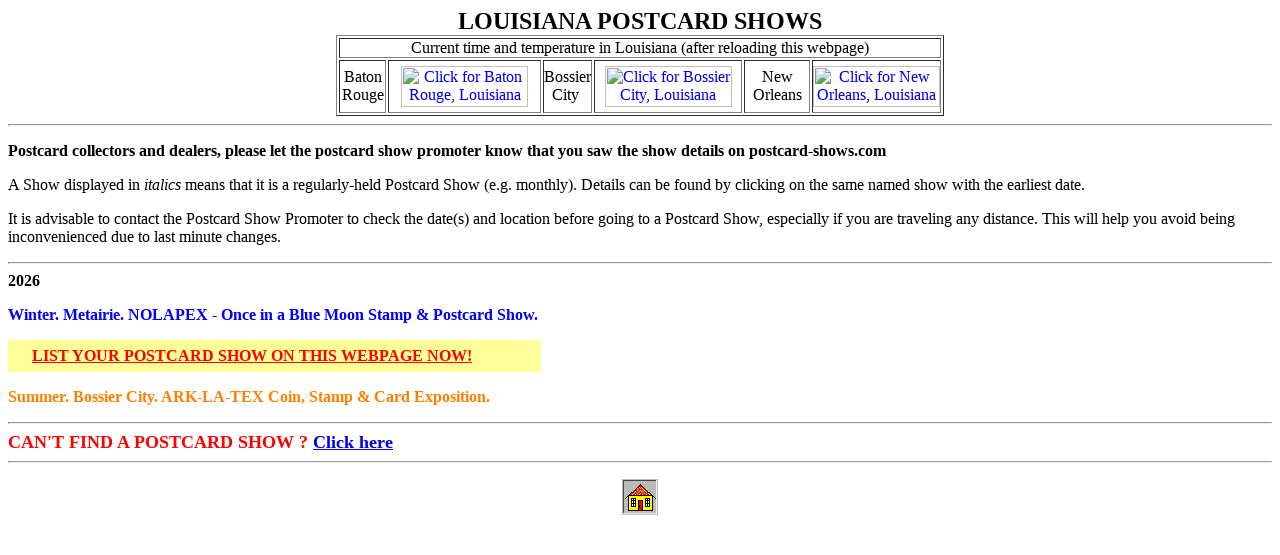

--- FILE ---
content_type: text/html
request_url: http://postcard-shows.com/louisiana.html
body_size: 3428
content:
<!DOCTYPE HTML PUBLIC "-//W3C//DTD HTML 4.01 Transitional//EN">
<html>
<head>
  <meta http-equiv="content-type" content="text/html;charset=iso-8859-1">
  <title>Louisiana Postcard Shows</title>
  <meta name="generator" content="Adobe GoLive 6">
</head>
<body style="background-color: white;">
<center>
			<b><font size="5">LOUISIANA POSTCARD SHOWS</font></b>
      <table border="1" cellpadding="0" cellspacing="2" height="77"
 width="608">
				<tbody>
					<tr>
						<td colspan="8">
							<center>
								 Current time and temperature in Louisiana (after
reloading this webpage)</center>
						</td>
					</tr>
					<tr height="53">
						<td height="53" width="8%">
							<center>
								 Baton Rouge</center>
						</td>
						<td height="53" width="26%">
							<center>
								<a
 href="http://www.wunderground.com/US/LA/Baton_Rouge.html"><img
 src="http://banners.wunderground.com/banner/gizmotimetemp/US/LA/Baton_Rouge.gif"
 alt="Click for Baton Rouge, Louisiana Forecast" naturalsizeflag="0"
 align="bottom" height="41" width="127"></a></center>
						</td>
						<td height="53" width="6%">
							<center>
								 Bossier City&nbsp;</center>
						</td>
						<td height="53" width="25%">
							<center>
								<a
 href="http://www.wunderground.com/US/LA/Bossier_City.html"><img
 src="http://banners.wunderground.com/banner/gizmotimetemp/US/LA/Bossier_City.gif"
 alt="Click for Bossier City, Louisiana Forecast" naturalsizeflag="0"
 align="bottom" height="41" width="127"></a></center>
						</td>
						<td height="53" width="68">
							<center>
								 New Orleans</center>
						</td>
						<td colspan="3" height="53">
							<center>
								<a
 href="http://www.wunderground.com/US/LA/New_Orleans.html"><img
 src="http://banners.wunderground.com/banner/gizmotimetemp/US/LA/New_Orleans.gif"
 alt="Click for New Orleans, Louisiana Forecast" naturalsizeflag="0"
 align="bottom" height="41" width="127"></a></center>
						</td>
					</tr>
				</tbody>
			</table>
		</center>
<hr> 

<p><b>Postcard collectors and dealers, please let the postcard show promoter know that you saw the show details on postcard-shows.com</b></p>
<p>A Show displayed in <i>italics</i> means that it is a regularly-held Postcard Show (e.g. monthly). Details can be found by clicking on the same named show with the earliest date.</p>
		<p>It is advisable to contact the Postcard Show Promoter to check the date(s) and location before going to a Postcard Show, especially if you are traveling any distance. This will help you avoid being inconvenienced due to last minute changes.</p>
<hr>
<b>2026</b>
<p><font color="blue"><b>Winter. Metairie. NOLAPEX - Once in a Blue Moon Stamp &amp; Postcard Show.</b></font></p>
<table width="533" border="0" cellspacing="0" cellpadding="0">
  <tr height="32">
    <td bgcolor="#ffff99" width="533" height="32"><font color="#ffff99"><b>. . . </b></font><b><a href="list-a-postcardshow.html" target="_blank"><font color="red">LIST YOUR POSTCARD SHOW ON THIS WEBPAGE NOW!</font></a></b></td>
  </tr>
</table>
<p><font color="#ff8000"><b>Summer. Bossier City. ARK-LA-TEX Coin, Stamp &amp; Card Exposition.</b></font></p>
<hr>
		<font color="red" size="4"><b>CAN'T FIND A POSTCARD SHOW ? <a href="whenwhere.html" target="_blank">Click here</a></b></font>
		<hr>
		<center>
<p><a href="index.html"><img src="home.gif" alt="" height="36" width="36" border="0"></a></p>
</center>
</body>
</html>
